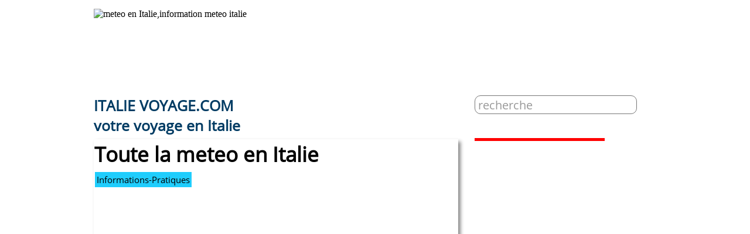

--- FILE ---
content_type: text/html; charset=UTF-8
request_url: http://italie-voyage.com/meteo%20italie.php
body_size: 5177
content:

<!DOCTYPE html PUBLIC "-//W3C//DTD HTML 4.01//EN" "http://www.w3.org/TR/html4/strict.dtd">
<html>
<head>
<meta http-equiv="content-type" content="text/html; charset=UTF-8" />  
<title>Italie-voyage.com:M&eacute;t&eacute;o Italie</title>
<meta name="description" CONTENT="Météo en Italie,temperature Italie,prévisions Italie,temps.">
<meta name="Keywords" CONTENT="voyage Italie,voyage italie,informations touristiques italie,tourisme italie,Italie,italie,information touristique italie,culture italie,guide de voyage Italie,guide de voyage italie,logement italie,camping italie,campings Italie,transports italie,hotel italie,transport Italie,trouver camping en italie,cuisine italienne,cuisine italie,guide de voyage Italie">
<link href="formulaire.css" rel="stylesheet" type="text/css" />
<link href="recherche.css" rel="stylesheet" type="text/css" />
<link href="italie_voyage.css" rel="stylesheet" type="text/css" />
<link href='http://fonts.googleapis.com/css?family=Open+Sans:400,700' rel='stylesheet' type='text/css'>
<!--[if  IE 7]>
   <link href="css_ie.css" rel="stylesheet" type="text/css" />
<![endif]-->
<!--[if  IE 8]>
   <link href="css_ie.css" rel="stylesheet" type="text/css" />
<![endif]-->
<!--[if  IE 6]>
   <link href="css_ie_six.css" rel="stylesheet" type="text/css" />
    
<![endif]-->
</head>

<body>
<!--CONTAINER STARTS-->
<div id="container">
  <!--HEADER/NAVIGATION STARTS-->
  <div id="top-pub">
	
  </div>
  
  
  <div id="top">
<div id="banniere_left">
<a href="index.php"><img src="images/logosize.jpg" alt= "meteo en Italie,information meteo italie" /></a>	
</div>
<div id="banniere_right">
<object type="application/x-shockwave-flash" data="images/flashlogo.swf" width="346" height="123">
<param name="movie" value="images/flashlogo.swf" /><param name="allowFullScreen" value="true" />
</object>
  </div>
  </div>
  <!--[if lte IE 6]>
<style type="text/css">
#ie6msg{border:3px solid #090; margin:15px 0;margin-bottom:10px; background:#cfc; color:#000;}
#ie6msg h4{margin:8px; padding:0;}
#ie6msg p{margin:8px; padding:0;}
#ie6msg p a.getie7{font-weight:bold; color:#006;}
#ie6msg p a.ie6expl{font-weight:normal; color:#006;}
</style>
<div id="ie6msg">
<h4>Savez-vous que votre navigateur est obsolète&nbsp;?</h4>
<p>Pour naviguer de la manière la plus satisfaisante sur notre site, nous recommandons que vous procédiez à une mise à jour de votre navigateur. La version actuelle est <a class="getie7" href="http://windows.microsoft.com/fr-FR/internet-explorer/downloads/ie-8">Internet Explorer&nbsp;8</a> et <a class="getie7" href="http://windows.microsoft.com/fr-FR/internet-explorer/downloads/ie-9/worldwide-languages">Internet Explorer&nbsp;9</a>. La mise à jour est gratuite. Si vous utilisez un PC au travail, veuillez contacter votre service informatique.</p>
<p>Si vous le souhaitez, vous pouvez aussi essayer d'autres navigateurs Web populaires comme par exemple <a class="ie6expl" href="http://mozilla.com">FireFox</a>, <a class="ie6expl" href="http://www.opera.com">Opera</a> ou <a class="ie6expl" href="http://www.apple.com/safari/download/">Safari</a></p>
</div>
<![endif]-->
 <!--HEADER/NAVIGATION ENDS-->
 <!--Welcome  starts-->
 <div id="welcome">
     <!--welcome titre starts-->
  <div id="head">
   <h1>ITALIE VOYAGE.COM</h1>
  <h2>votre voyage en Italie</h2>
  </div>
  
  <!--welcome titre ends-->
  <!--welcome search starts-->
  <div class="search">
  
            <form action="search.php" method="post">
   
        
        <input class="search" type="text" name="search" id="search" value="recherche" onclick="if(this.value == 'recherche'){this.value=''};" onBlur="if(this.value == ''){this.value='recherche';}" </input>
	<input  type="submit" name="resultat"  value="" class="search" />
        
        
        
      </form>
  </div>
 <!--welcome search ENDS-->
 <!--ARTICLE STARTS-->
  <div id="article">
       
      
     
      
     <h3 class="meta_titre">Toute la meteo en Italie</h3>
     <h5><span>Informations-Pratiques</span></h5>
          
     <!-- Inizio codice ilMeteo.it -->
<iframe width="600" height="590" scrolling="no" frameborder="no" noresize="noresize" src="http://www.ilmeteo.it/flash/meteo-free.html"></iframe>
<!-- Fine codice ilMeteo.it -->
<div id="meteo-italie">
<p><strong>Meteo Rome</strong></p>
<!-- Inizio codice ilMeteo.it -->
<iframe width="148" height="408" scrolling="no" frameborder="no" noresize="noresize" src="http://www.ilmeteo.it/box/previsioni.php?citta=5913&type=mps1&width=150&ico=1&lang=ita&days=3&font=Arial&fontsize=12&bg=FFFFFF&fg=000000&bgtitle=0099FF&fgtitle=FFFFFF&bgtab=F0F0F0&fglink=1773C2"></iframe>
<!-- Fine codice ilMeteo.it -->
</div>
<div id="meteo-italie2">
<p><strong>Meteo Milan</strong></p>
<!-- Inizio codice ilMeteo.it -->
<iframe width="148" height="408" scrolling="no" frameborder="no" noresize="noresize" src="http://www.ilmeteo.it/box/previsioni.php?citta=4074&type=mps1&width=150&ico=1&lang=ita&days=3&font=Arial&fontsize=12&bg=FFFFFF&fg=000000&bgtitle=0099FF&fgtitle=FFFFFF&bgtab=F0F0F0&fglink=1773C2"></iframe>
<!-- Fine codice ilMeteo.it -->
</div>
<div id="meteo-italie3">
<p><strong>Meteo Venise</strong></p>
<!-- Inizio codice ilMeteo.it -->
<iframe width="148" height="408" scrolling="no" frameborder="no" noresize="noresize" src="http://www.ilmeteo.it/box/previsioni.php?citta=7729&type=mps1&width=150&ico=1&lang=ita&days=3&font=Arial&fontsize=12&bg=FFFFFF&fg=000000&bgtitle=0099FF&fgtitle=FFFFFF&bgtab=F0F0F0&fglink=1773C2"></iframe>
<!-- Fine codice ilMeteo.it -->
</div>
<div id="meteo-italie4">
<p><strong>Meteo Gênes</strong></p>
<!-- Inizio codice ilMeteo.it -->
<iframe width="148" height="408" scrolling="no" frameborder="no" noresize="noresize" src="http://www.ilmeteo.it/box/previsioni.php?citta=3088&type=mps1&width=148&ico=1&lang=ita&days=3&font=Arial&fontsize=12&bg=FFFFFF&fg=000000&bgtitle=0099FF&fgtitle=FFFFFF&bgtab=F0F0F0&fglink=1773C2"></iframe>
<!-- Fine codice ilMeteo.it -->
</div>
<div id="meteo-italie5">
<p><strong>Meteo Bologne</strong></p>
<!-- Inizio codice ilMeteo.it -->
<iframe width="148" height="408" scrolling="no" frameborder="no" noresize="noresize" src="http://www.ilmeteo.it/box/previsioni.php?citta=745&type=mps1&width=148&ico=1&lang=ita&days=3&font=Arial&fontsize=12&bg=FFFFFF&fg=000000&bgtitle=0099FF&fgtitle=FFFFFF&bgtab=F0F0F0&fglink=1773C2"></iframe>
<!-- Fine codice ilMeteo.it -->
</div>
<div id="meteo-italie6">
<p><strong>Meteo Naples</strong></p>
<!-- Inizio codice ilMeteo.it -->
<iframe width="148" height="408" scrolling="no" frameborder="no" noresize="noresize" src="http://www.ilmeteo.it/box/previsioni.php?citta=4579&type=mps1&width=148&ico=1&lang=ita&days=3&font=Arial&fontsize=12&bg=FFFFFF&fg=000000&bgtitle=0099FF&fgtitle=FFFFFF&bgtab=F0F0F0&fglink=1773C2"></iframe>
<!-- Fine codice ilMeteo.it -->
</div>
<div id="meteo-italie7">
<p><strong>Meteo Palerme</strong></p>	
<!-- Inizio codice ilMeteo.it -->
<iframe width="148" height="408" scrolling="no" frameborder="no" noresize="noresize" src="http://www.ilmeteo.it/box/previsioni.php?citta=4937&type=mps1&width=148&ico=1&lang=ita&days=3&font=Arial&fontsize=12&bg=FFFFFF&fg=000000&bgtitle=0099FF&fgtitle=FFFFFF&bgtab=F0F0F0&fglink=1773C2"></iframe>
<!-- Fine codice ilMeteo.it -->
</div>
<div id="meteo-italie8">
<p><strong>Meteo Bari</strong></p>
<!-- Inizio codice ilMeteo.it -->
<iframe width="148" height="408" scrolling="no" frameborder="no" noresize="noresize" src="http://www.ilmeteo.it/box/previsioni.php?citta=532&type=mps1&width=148&ico=1&lang=ita&days=3&font=Arial&fontsize=12&bg=FFFFFF&fg=000000&bgtitle=0099FF&fgtitle=FFFFFF&bgtab=F0F0F0&fglink=1773C2"></iframe>
<!-- Fine codice ilMeteo.it -->
</div>
<div id="meteo-italie9">
<p><strong>Meteo Turin</strong></p>
<!-- Inizio codice ilMeteo.it -->
<iframe width="148" height="408" scrolling="no" frameborder="no" noresize="noresize" src="http://www.ilmeteo.it/box/previsioni.php?citta=7301&type=mps1&width=148&ico=1&lang=ita&days=3&font=Arial&fontsize=12&bg=FFFFFF&fg=000000&bgtitle=0099FF&fgtitle=FFFFFF&bgtab=F0F0F0&fglink=1773C2"></iframe>
<!-- Fine codice ilMeteo.it -->
</div>
<div id="meteo-italie10">
<p><strong>Meteo Florence</strong></p>
<!-- Inizio codice ilMeteo.it -->
<iframe width="148" height="408" scrolling="no" frameborder="no" noresize="noresize" src="http://www.ilmeteo.it/box/previsioni.php?citta=532&type=mps1&width=148&ico=1&lang=ita&days=3&font=Arial&fontsize=12&bg=FFFFFF&fg=000000&bgtitle=0099FF&fgtitle=FFFFFF&bgtab=F0F0F0&fglink=1773C2"></iframe>
<!-- Fine codice ilMeteo.it -->
</div>

<div id="carte_meteo">
<p class="temperature"><strong>Temperature Minimale en Juillet</strong></p>
<br>
<img src="images/temp-min-juillet.jpg" width= "400px" height="450px" alt="Meteo Italie"/>
<br><br>
<p><strong>Temperature Maximale en Juillet</strong></p>
<br>
<img src="images/temp-max-juillet.jpg" width= "400px" height="450px" alt="Meteo Italie"/>	
</div>
     
 <div id="reservation">
       
      
    
      <center><a href="reservez.php"><img src="images/reservation_avion.gif" width= "170px" height="19px" alt="Meteo Italie"/></a></center>
      <p class="location">Vous pouvez aussi r&eacute;servez votre <a href="reservez.php"><strong>hotel</strong>,gite,villa en <strong>Italie</strong></a> ou visitez notre liste de <a href="camping.php"><strong>campings</strong></a></p>
      </div>
 </div>
  <!--Welcome ARTICLE ENDS-->
  <!--WELCOME RECHERCHE STARTS-->
  <div id="welcome-recherche">
  <div class="separator_right">&nbsp;</div>
  <div id="pub">
   <script async src="//pagead2.googlesyndication.com/pagead/js/adsbygoogle.js"></script>
<!-- Rectangle_moyen -->
<ins class="adsbygoogle"
     style="display:inline-block;width:300px;height:250px"
     data-ad-client="ca-pub-4568160140451184"
     data-ad-slot="2888924550"></ins>
<script>
(adsbygoogle = window.adsbygoogle || []).push({});
</script>
  </div>
  <div class="separator">&nbsp;</div>
  <div id="pub_bis">
   <script async src="//pagead2.googlesyndication.com/pagead/js/adsbygoogle.js"></script>
<!-- Rectangle_moyen -->
<ins class="adsbygoogle"
     style="display:inline-block;width:300px;height:250px"
     data-ad-client="ca-pub-4568160140451184"
     data-ad-slot="2888924550"></ins>
<script>
(adsbygoogle = window.adsbygoogle || []).push({});
</script>
  </div>
   
  
  <div class="separator_right">&nbsp;</div>
  <p class="police_sidebar">CATEGORIE-ARTICLE</p>
  <FORM>
   <SELECT name="categorie-Italie" class="menu" size="1" onchange="window.location.href=this.value">
     <OPTION>Choisir une categorie</OPTION>
    <option value="Informations_touristiques.php">Informations Touristiques</option>
    <option value="Transports.php">Transports</option>
    <option value="Campings.php">Campings</option>
    <option value="Culture.php">Culture-Musées</option>
    <option value="Informations_Pratiques.php">Informations Pratiques</option>
    <option value="cuisine.php">Cuisine</option>
    <option value="Sport.php">Sport</option>
    <option value="Stations_de_ski.php">Stations de ski</option>
    
    <option value="Sorties_Restaurants_Bars.php">Sorties-Restaurants-Bars</option>
   </SELECT>
  </FORM>
    <div id="pub2">
   <script async src="//pagead2.googlesyndication.com/pagead/js/adsbygoogle.js"></script>
<!-- Rectangle_moyen -->
<ins class="adsbygoogle"
     style="display:inline-block;width:300px;height:250px"
     data-ad-client="ca-pub-4568160140451184"
     data-ad-slot="2888924550"></ins>
<script>
(adsbygoogle = window.adsbygoogle || []).push({});
</script>
  </div>
  <div class="separator_right">&nbsp;</div>
  <p class="police_sidebar">ARTICLES LES PLUS LUS</p>
  
  <div class="articles_lecture">
       	      
      
      <p class="lecture"><img src="images/puces.jpg" alt="Meteo Italie"/> <a href="template.php?id=15">L'Italie,le Paradis Du Vin</a></p>
            
      
      <p class="lecture"><img src="images/puces.jpg" alt="Meteo Italie"/> <a href="template.php?id=197">Les 10 Plus Beaux Thermes D'Italie Et Gratuits</a></p>
            
      
      <p class="lecture"><img src="images/puces.jpg" alt="Meteo Italie"/> <a href="template.php?id=91">Visitez Quelques Villes Italiennes Lors D'une Croisière En Méditerranée</a></p>
            
      
      <p class="lecture"><img src="images/puces.jpg" alt="Meteo Italie"/> <a href="template.php?id=92">Transports En Commun à Palerme</a></p>
            
      
      <p class="lecture"><img src="images/puces.jpg" alt="Meteo Italie"/> <a href="template.php?id=225">Gomorra 3 : Sortie De Gomorra Saison 3</a></p>
        </div>
  </div>
  <!--WELCOME RECHERCHE ENDS-->
     <div id="articles-rand">
<p class="police_rand">A lire aussi:</p>
   	       <div class="rand">
       <a href="template.php?id=10"><img src="images/min/80a07f4f9f3bcbd7177c5c62f03de92c508875ba.jpg" width="140px" height="70px" BORDER="0" /></a>
        <p class="rand_articles"><a href="template.php?id=10">Les Iles Éoliennes</a></p>
       </div>
        
     
     
     
     
             <div class="rand">
       <a href="template.php?id=279"><img src="images/min/f7e20720e8770c3e9d183961f329224465abb81e.jpg" width="140px" height="70px" BORDER="0" /></a>
        <p class="rand_articles"><a href="template.php?id=279">Comment Voyager Sans Son Passeport ?</a></p>
       </div>
        
     
     
     
     
             <div class="rand">
       <a href="template.php?id=247"><img src="images/min/84fc3beb22f7cd76b2176b143bf520f3d532ebc5.jpg" width="140px" height="70px" BORDER="0" /></a>
        <p class="rand_articles"><a href="template.php?id=247">Pourquoi Acheter Un City Pass De Rome ?</a></p>
       </div>
        
     
     
     
     
             <div class="rand">
       <a href="template.php?id=305"><img src="images/min/53001f62ecc9d72136c59650ea5b3ab1acf37305.jpg" width="140px" height="70px" BORDER="0" /></a>
        <p class="rand_articles"><a href="template.php?id=305">5 Belles Plages Romantiques Dans Les Pouilles</a></p>
       </div>
        
     
     
     
     
      </div>
   <!--welcome commentaire starts-->
  <div id="commentaire">
  <h3>Laissez votre commentaire:</h3><br>
      </div>
  <!--welcome commentaire ends-->

    <!--Welcome formulaire starts-->
  
  <!--Welcome formulaire ENDS-->

  <!--Welcome area ENDS-->
  </div>
  <!--FOOTER STARTS-->
   <div id="footer">
     <img src="images/sprite.jpg" style="display:block;" alt="Meteo Italie"/>
  <div id="rule">
   <div id="auteur">
   <p class="auteur-tittle">Un mot de l'auteur...</p>
   <p class="auteur-texte">Photographe,voyageur,et passionn&eacute; par l'Italie,j'ai con&ccedil;u ce site pour vous donner le go&ucirc;t de l' Italie et partir facilement en voyage.
A la lecture des articles,vous trouverez sans aucun doute le moyen qui vous convient pour d&eacute;couvrir ce pays,sa culture ,son actualit&eacute; touristique et &eacute;venementielle.
Le site est actualis&eacute; tr&eacute;s r&eacute;gulierement et vous tiendra informer au mieux possible pour que votre voyage soit &aacute; votre mesure et magnifique comme l'italie bien s&ucirc;r!
Bonne route! </p>
   </div>
   <div id="liens">
    <p class="auteur-tittle">Italie Voyage.com...</p>
      <p class="auteur-texte">Italie-voyage.com propose des solutions pour votre h&eacute;bergement,vos transports,des informations pour votre curiosit&eacute; culturelle et touristique, des bons plans,des infos m&ecirc;t&eacute;o,des infos  sportives,des actualit&eacute;s diverses,du shopping....
Bonne lecture &aacute; vous...  </p><br><br>
      <p class="auteur-tittle">Diaporama...</p>
       <p class="diaporama">
       <a href="diaporama.php" target="_blank">Lancez le diaporama</a>
       </p>
<div id="vignette" style="margin-top:15px;">
 
	<script type="text/javascript" src="swfobject.js"></script>
    <script type="text/javascript">
      var so = new SWFObject('30 italy beautiful place best wallpapers.swf','player','220','70','9');
      so.addVariable('xml_path','deoulement.xml');
      so.addParam('quality','high');
      so.addParam('allowfullscreen','true');
      so.addParam('wmode','transparent');
      so.addParam('allowscriptaccess','always');
      so.addParam('_flashcreator','http://www.photo-flash-maker.com');
      so.addParam('_flashhost','http://www.go2album.com');
      so.write("vignette");
    </script>
</div>

   </div>
    <div id="italie">
    <p class="auteur-tittle">Annexes...</p>
         <p class="annexes">
	  <img src="images/blue_puces.jpg" alt="Meteo Italie"/> <a href="partenaires.php">Sites Partenaires</a><br>
	  
           <img src="images/blue_puces.jpg" alt="Meteo Italie"/> <a href="http://www.photosdidentite.com" target="_blank">Photos d'identit&eacute;.com:Photos d'identit&eacute; en ligne</a> <br>
	  
           <img src="images/blue_puces.jpg" alt="Meteo Italie"/>  <a href="images/page_en_construction.jpg" target="_blank">Prochainement sur Facebook</a><br>
	   
	   
	   <img src="images/blue_puces.jpg" alt="Meteo Italie"/> <a href="reservez.php" target="_blank">R&eacute;servez vos billets d'avion low-cost</a><br>
	 </p>
   </div>
   </div>
   <div id="footer_bottom">
    <div id="copyright">
    <p class="copyright">Copyright 2013<br>
    le nom <i>Italie voyage </i>est une marque d&eacute;pos&eacute;e.
    </p>
   </div>
   
   <div id="nav_footer">
   
    <p class="nav_footer"><a href="index.php" style=color:#FFFFFF>Accueil</a> / <a href="mentions.php" style=color:#FFFFFF>A Propos</a> / <a href="meteo italie.php" style=color:#FFFFFF>Meteo Italie</a> / <a href="mailto:contact@italievoyage.com" style=color:#FFFFFF>@Contact</a></p>
   </div>
   </div>

  </div>
  <!--FOOTER ENDS-->
  </div>
  <!--container ENDS-->    
      
</body>
  
      
     

      
      

</html>

--- FILE ---
content_type: text/html
request_url: https://www.ilmeteo.it/flash/meteo-free.html
body_size: 1202
content:
<html xmlns="http://www.w3.org/1999/xhtml" xml:lang="it" lang="it">
<head><script>(function(w,i,g){w[g]=w[g]||[];if(typeof w[g].push=='function')w[g].push(i)})
(window,'GTM-MNN4DK9','google_tags_first_party');</script><script>(function(w,d,s,l){w[l]=w[l]||[];(function(){w[l].push(arguments);})('set', 'developer_id.dYzg1YT', true);
		w[l].push({'gtm.start':new Date().getTime(),event:'gtm.js'});var f=d.getElementsByTagName(s)[0],
		j=d.createElement(s);j.async=true;j.src='/ayqv/';
		f.parentNode.insertBefore(j,f);
		})(window,document,'script','dataLayer');</script>
<meta http-equiv="Content-Type" content="text/html; charset=iso-8859-1" />
<title>METEO</title>

<!-- Google Tag Manager -->
<script>(function(w,d,s,l,i){w[l]=w[l]||[];w[l].push({'gtm.start':
new Date().getTime(),event:'gtm.js'});var f=d.getElementsByTagName(s)[0],
j=d.createElement(s),dl=l!='dataLayer'?'&l='+l:'';j.async=true;j.src=
'https://www.googletagmanager.com/gtm.js?id='+i+dl;f.parentNode.insertBefore(j,f);
})(window,document,'script','dataLayer','GTM-MNN4DK9');</script>
<!-- End Google Tag Manager -->

<script language="javascript">AC_FL_RunContent=0;</script>
<script src="AC_RunActiveContent.js" language="javascript"></script>
</head>
<body style="margin:0">

<!-- Google Tag Manager (noscript) -->
<noscript><iframe src="https://www.googletagmanager.com/ns.html?id=GTM-MNN4DK9"
height="0" width="0" style="display:none;visibility:hidden"></iframe></noscript>
<!-- End Google Tag Manager (noscript) -->

<script language="javascript">
var ww=0,hh=0;
if(typeof(window.innerWidth)=='number'){ww=window.innerWidth;hh=window.innerHeight;}
else if(document.documentElement&&(document.documentElement.clientWidth||document.documentElement.clientHeight)){ww=document.documentElement.clientWidth;hh=document.documentElement.clientHeight;}
else if(document.body&&(document.body.clientWidth||document.body.clientHeight)){ww=document.body.clientWidth;hh=document.body.clientHeight;}
if(AC_FL_RunContent&&ww>=470&&hh>=500){
AC_FL_RunContent(
'codebase', 'http://download.macromedia.com/pub/shockwave/cabs/flash/swflash.cab#version=9,0,0,0',
'width', '100%',
'height', '100%',
'src', 'previsioniItaliaEuropaMondoMariVenti',
'quality', 'high',
'pluginspage', 'http://www.macromedia.com/go/getflashplayer',
'align', 'middle',
'play', 'true',
'loop', 'true',
'scale', 'showall',
'wmode', 'window',
'devicefont', 'false',
'id', 'previsioniItaliaEuropaMondoMariVenti',
'bgcolor', '#ffffff',
'name', 'previsioniItaliaEuropaMondoMariVenti',
'menu', 'true',
'allowFullScreen', 'false',
'allowScriptAccess','sameDomain',
'movie', 'previsioniItaliaEuropaMondoMariVenti',
'salign', ''
);
}else{
w=300;h=250;if(ww<300){w=ww;h=w/1.2};if(hh<250){h=hh;w=h*1.2};
document.write('<div style="text-align:center;vertical-align:middle;width:100%;height:100%"><a href="http://www.ilmeteo.it/previsioni" title="Meteo Italia" target="_balnk"><img src="http://media.ilmeteo.it/video/img/oggi.jpg" alt="meteo" title="Meteo Italia" border="0" width="'+w+'" height="'+h+'" /></a></div>');
}
</script>

</body>
</html>


--- FILE ---
content_type: text/html; charset=UTF-8
request_url: https://www.ilmeteo.it/box/previsioni.php?citta=532&type=mps1&width=148&ico=1&lang=ita&days=3&font=Arial&fontsize=12&bg=FFFFFF&fg=000000&bgtitle=0099FF&fgtitle=FFFFFF&bgtab=F0F0F0&fglink=1773C2
body_size: 2901
content:
<!DOCTYPE HTML PUBLIC "-//W3C//DTD HTML 4.01 Transitional//EN">
<html>
	<head><script>(function(w,i,g){w[g]=w[g]||[];if(typeof w[g].push=='function')w[g].push(i)})
(window,'GTM-MNN4DK9','google_tags_first_party');</script><script>(function(w,d,s,l){w[l]=w[l]||[];(function(){w[l].push(arguments);})('set', 'developer_id.dYzg1YT', true);
		w[l].push({'gtm.start':new Date().getTime(),event:'gtm.js'});var f=d.getElementsByTagName(s)[0],
		j=d.createElement(s);j.async=true;j.src='/ayqv/';
		f.parentNode.insertBefore(j,f);
		})(window,document,'script','dataLayer');</script>
		<title>Meteo Bari</title>
		<meta http-equiv="Content-Type" content="text/html; charset=UTF-8">
		<meta name="KEYWORDS" content="meteo Bari, previsioni del tempo Bari, previsioni Bari, temperature Bari, ilmeteo.it, Bari">
		<meta name="DESCRIPTION" content="Meteo e previsioni del tempo per Bari, temperature, precipitazioni, venti, gratis sul tuo blog o sito web">
		<style type="text/css">
	*{font-family:Arial, sans-serif; font-size:12px;}
	body{
		margin:0;
		font-family:Arial, sans-serif;
		font-size:12px;
		color:#000000;
	}
	a, a:visited{text-decoration:none; color:#1773c2;}
	a:hover{text-decoration:underline;}
	img{border:0;}
	#box{width:150px; background-color:#ffffff; margin:0 auto;}
	.titolo{
		color:#ffffff;
		background:#0099ff;
		font-weight:bold;
		font-size:130%;
		text-align:left;
		padding:3px 0 3px 10px;
	}
	.ilMeteoLink{text-align:center; padding:3px 0; font-size:10px !important;}
	.ilMeteoLink a, .ilMeteoLink b{font-size:10px !important;}
	#videobar{width:150px;margin:0 auto;}

        .s-small-container-all {
                display: inline-block;
                height: 25px;
                width: 25px;
                margin: 0 auto;
        }
        .s-small-container {
                display: inline-block;
                width: 27px;
                height: 27px;
                position: relative;
                float: left;
        }
        .s-small {
                height: 60px;
                width: 60px;
                position: absolute;
                top: -18px;
                left: -18px;
                transform: scale(.6);
                display: inline-block;
        }
        .s-big, .s-small {
                background-image: url(https://www.ilmeteo.it/assets/responsive_layout/weather_sprite.png);
                background-color: transparent;
                background-repeat: no-repeat;
                text-indent: -9999px;
                overflow: hidden;
        }
        .s-small-container .s-small {
                transform: scale(.4) !important;
        }
        .ss-big1, .ss-small1{background-position:0 0}
        .ss-big2, .ss-small2{background-position:-61px 0}
        .ss-big3, .ss-small3{background-position:-122px 0}
        .ss-big4, .ss-small4{background-position:-183px 0}
        .ss-big4b, .ss-small4b{background-position:-244px 0}
        .ss-big5, .ss-small5{background-position:-305px 0}
        .ss-big6, .ss-small6{background-position:-366px 0}
        .ss-big7, .ss-small7{background-position:-427px 0}
        .ss-big8, .ss-small8{background-position:-488px 0}
        .ss-big9, .ss-small9{background-position:-549px 0}
        .ss-big10, .ss-small10{background-position:-610px 0}
        .ss-big11, .ss-small11{background-position:-671px 0}
        .ss-big12, .ss-small12{background-position:-732px 0}
        .ss-big13, .ss-small13{background-position:-793px 0}
        .ss-big14, .ss-small14{background-position:-854px 0}
        .ss-big15, .ss-small15{background-position:-915px 0}
        .ss-big16, .ss-small16{background-position:-976px 0}
        .ss-big17, .ss-small17{background-position:-1037px 0}
        .ss-big18, .ss-small18{background-position:-1098px 0}
        .ss-big19, .ss-small19{background-position:-461px -60px}
        .ss-big20, .ss-small20{background-position:-523px -60px}
        .ss-big21, .ss-small21{background-position:-585px -60px}
        .ss-big22, .ss-small22{background-position:-645px -60px}
        .ss-big23, .ss-small23{background-position:-705px -60px}
        .ss-big24, .ss-small24{background-position:-765px -60px}
        .ss-big101, .ss-small101{background-position:-1159px 0}
        .ss-big102, .ss-small102{background-position:-1220px 0}
        .ss-big103, .ss-small103{background-position:-1281px 0}
        .ss-big104, .ss-small104{background-position:-1342px 0}
        .ss-big104b, .ss-small104b{background-position:-1403px 0}
        .ss-big105, .ss-small105{background-position:-1464px 0}
        .ss-big106, .ss-small106{background-position:-1525px 0}
        .ss-big107, .ss-small107{background-position:-1586px 0}
        .ss-big108, .ss-small108{background-position:-1647px 0}
        .ss-big109, .ss-small109{background-position:-1708px 0}
        .ss-big110, .ss-small110{background-position:-1769px 0}
        .ss-big111, .ss-small111{background-position:-1830px 0}
        .ss-big112, .ss-small112{background-position:-1891px 0}
        .ss-big113, .ss-small113{background-position:-1952px 0}
        .ss-big114, .ss-small114{background-position:0 -60px}
        .ss-big115, .ss-small115{background-position:-61px -60px}
        .ss-big116, .ss-small116{background-position:-122px -60px}
        .ss-big117, .ss-small117{background-position:-183px -60px}
        .ss-big118, .ss-small118{background-position:-244px -60px}
        .ss-big119, .ss-small119{background-position:-401px -60px}
        .ss-big120, .ss-small120{background-position:-523px -60px}

        tr.map{text-align:center}
        tr.map td {padding:5px}
	</style>
		<style type="text/css">
			.giorno{font-weight:bold; background:#f0f0f0; margin-bottom:3px;}
			.titolo{text-align:center; padding:3px 5px; display:flex; flex-direction:row; justify-content:space-between; align-items:center; max-height:24px;}
			.titolo a{color:#fff; text-decoration:none; font-size:100%;}
		</style>
	</head>
	<body>
		<div id="box">
			<div class="ilMeteoLink">&copy;2026 <a href="https://www.ilmeteo.it/business/portali" title="Meteo siti web" target="_blank"><b>iLMeteo.it</b></a></div>

			<div class="titolo">
				<a href="https://www.ilmeteo.it/meteo/bari" target="_blank">Bari</a>
				<a href="https://www.ilmeteo.it/meteo/bari?lungo_termine=15_giorni" target="_blank">&gt; 15 giorni</a>
			</div>

			<table width="100%" cellpadding="2" cellspacing="0" border="0">
								<tr>
					<td colspan="2" class="giorno"><a href="https://www.ilmeteo.it/meteo/bari" target="_blank" title="Meteo Bari - Oggi">Oggi</a></td>
				</tr>
								<tr>
					<td><b>Mattino</b><br>Coperto</td>
					<td align="right" valign="middle"><span class="s-small-container-all" style="display: inline-block;"><span class="s-small-container"><span class="s-small ss-small8"></span></span><span class="s-small-container-flag" style="left: -2px;"></span></span></td>
				</tr>
												<tr>
					<td><b>Pomeriggio</b><br>Nubi sparse</td>
					<td align="right" valign="middle"><span class="s-small-container-all" style="display: inline-block;"><span class="s-small-container"><span class="s-small ss-small4"></span></span><span class="s-small-container-flag" style="left: -2px;"></span></span></td>
				</tr>
								<tr>
					<td><b>Sera</b><br>Coperto</td>
					<td align="right" valign="middle"><span class="s-small-container-all" style="display: inline-block;"><span class="s-small-container"><span class="s-small ss-small8"></span></span><span class="s-small-container-flag" style="left: -2px;"></span></span></td>
				</tr>
								<tr>
					<td colspan="2" class="giorno"><a href="https://www.ilmeteo.it/meteo/bari/domani" target="_blank" title="Meteo Bari - Domani - 25/01">Domani - 25/01</a></td>
				</tr>
								<tr>
					<td><b>Mattino</b><br>Nubi sparse</td>
					<td align="right" valign="middle"><span class="s-small-container-all" style="display: inline-block;"><span class="s-small-container"><span class="s-small ss-small4"></span></span><span class="s-small-container-flag" style="left: -2px;"></span></span></td>
				</tr>
												<tr>
					<td><b>Pomeriggio</b><br>Pioggia</td>
					<td align="right" valign="middle"><span class="s-small-container-all" style="display: inline-block;"><span class="s-small-container"><span class="s-small ss-small10"></span></span><span class="s-small-container-flag" style="left: -2px;"></span></span></td>
				</tr>
								<tr>
					<td><b>Sera</b><br>Pioggia debole</td>
					<td align="right" valign="middle"><span class="s-small-container-all" style="display: inline-block;"><span class="s-small-container"><span class="s-small ss-small9"></span></span><span class="s-small-container-flag" style="left: -2px;"></span></span></td>
				</tr>
								<tr>
					<td colspan="2" class="giorno"><a href="https://www.ilmeteo.it/meteo/bari/dopodomani" target="_blank" title="Meteo Bari - Dopodomani - 26/01">Dopodomani - 26/01</a></td>
				</tr>
								<tr>
					<td><b>Mattino</b><br>Sereno</td>
					<td align="right" valign="middle"><span class="s-small-container-all" style="display: inline-block;"><span class="s-small-container"><span class="s-small ss-small1"></span></span><span class="s-small-container-flag" style="left: -2px;"></span></span></td>
				</tr>
												<tr>
					<td><b>Pomeriggio</b><br>Nubi sparse</td>
					<td align="right" valign="middle"><span class="s-small-container-all" style="display: inline-block;"><span class="s-small-container"><span class="s-small ss-small4"></span></span><span class="s-small-container-flag" style="left: -2px;"></span></span></td>
				</tr>
								<tr>
					<td><b>Sera</b><br>Nubi sparse</td>
					<td align="right" valign="middle"><span class="s-small-container-all" style="display: inline-block;"><span class="s-small-container"><span class="s-small ss-small4"></span></span><span class="s-small-container-flag" style="left: -2px;"></span></span></td>
				</tr>
							</table>
		</div>

<script type="text/javascript" defer>
function e(e){var t=!(arguments.length>1&&void 0!==arguments[1])||arguments[1],c=document.createElement("script");c.src=e,t?c.type="module":(c.async=!0,c.fetchpriority="low",c.type="text/javascript",c.setAttribute("nomodule",""));var n=document.getElementsByTagName("script")[0];n.parentNode.insertBefore(c,n)}function t(t,c,n){var a,o,r;null!==(a=t.marfeel)&&void 0!==a||(t.marfeel={}),null!==(o=(r=t.marfeel).cmd)&&void 0!==o||(r.cmd=[]),t.marfeel.config=n,t.marfeel.config.accountId=c;var i="https://sdk.mrf.io/statics";e("".concat(i,"/marfeel-sdk.js?id=").concat(c),!0),e("".concat(i,"/marfeel-sdk.es5.js?id=").concat(c),!1)}!function(e,c){var n=arguments.length>2&&void 0!==arguments[2]?arguments[2]:{};t(e,c,n)}(window,2115,{});
</script><script type="text/javascript" defer>
// Static Queue Snippet
! function(t, n) {
	t[n] = t[n] || {
		nlsQ: function(e, o, c, r, s, i) {
			return s = t.document, r = s.createElement("script"), r.async = 1, r.src =
				("http:" === t.location.protocol ? "http:" : "https:") + "//cdn-gl.imrworldwide.com/conf/" +
				e + ".js#name=" + o + "&ns=" + n, i = s.getElementsByTagName("script")[0],
				i.parentNode.insertBefore(r, i), t[n][o] = t[n][o] || {
					g: c || {},
					ggPM: function(e, c, r, s, i) {
						(t[n][o].q = t[n][o].q || []).push([e, c, r, s, i])
					}
				}, t[n][o]}}}
(window, "NOLBUNDLE");

// SDK Initialization
var nSdkInstance = NOLBUNDLE.nlsQ("P152D6811-7E62-46A9-92E6-D22CF1054D12", "nlsnInstance", {
    //nol_sdkDebug: "debug"
});

// Content Metadata 
var nielsenMetadata = {
	type: 'static', 
	assetid: '2361ab52104363383c09c617afa2885c', // *DYNAMIC METADATA*: unique ID for each article **REQUIRED**
	section: 'IlmeteoRicercaePrevisioni_BRW' // *DYNAMIC METADATA*: section of site **REQUIRED**
	}; 
	
// Event 'staticstart' Call
nSdkInstance.ggPM("staticstart", nielsenMetadata);
</script>
	</body>
</html>


--- FILE ---
content_type: text/html; charset=utf-8
request_url: https://www.google.com/recaptcha/api2/aframe
body_size: 268
content:
<!DOCTYPE HTML><html><head><meta http-equiv="content-type" content="text/html; charset=UTF-8"></head><body><script nonce="JTkhc3uPzxsLKqOxzLw-SA">/** Anti-fraud and anti-abuse applications only. See google.com/recaptcha */ try{var clients={'sodar':'https://pagead2.googlesyndication.com/pagead/sodar?'};window.addEventListener("message",function(a){try{if(a.source===window.parent){var b=JSON.parse(a.data);var c=clients[b['id']];if(c){var d=document.createElement('img');d.src=c+b['params']+'&rc='+(localStorage.getItem("rc::a")?sessionStorage.getItem("rc::b"):"");window.document.body.appendChild(d);sessionStorage.setItem("rc::e",parseInt(sessionStorage.getItem("rc::e")||0)+1);localStorage.setItem("rc::h",'1769214475963');}}}catch(b){}});window.parent.postMessage("_grecaptcha_ready", "*");}catch(b){}</script></body></html>

--- FILE ---
content_type: text/css
request_url: http://italie-voyage.com/formulaire.css
body_size: 932
content:
  label {
	margin-top:5px;
	margin-bottom:2px;
	font-size: 14px;
	font-style:italic;
	font-family:'OpenSans-Regular', sans-serif;
	color:#464646;
	display:block;
}

 textarea{
width:400px;
height:150px;
border-radius:10px;
-moz-border-radius:10px;
-webkit-border-radius:10px;
border: 1px solid #777;
padding-left:5px;
font-family:'OpenSans-Regular', sans-serif;
overflow:auto;

}

input [type=submit] {
	margin-bottom:15px;
	background:#e9e9e9;
	width:75px;
	height:30px;
	text-align:center;
	border:none;
	font-family:'OpenSans-Regular', sans-serif;
	color:#464646;
	font-size:14px;
	cursor:pointer;
	margin-top:20px;
        margin-left: 0px;
        border: 1px solid #777;
        
        
        
}

  input[type=text] {
width:250px;
height:25px;
border-radius:10px;
-moz-border-radius:10px;
-webkit-border-radius:10px;
border: 1px solid #777;
line-height:25px;
padding-left:5px;
font-family:'OpenSans-Regular', sans-serif;
}

--- FILE ---
content_type: text/css
request_url: http://italie-voyage.com/recherche.css
body_size: 825
content:

.search input[type=text] {
width:270px;
height:30px;
border-radius:10px;
-moz-border-radius:10px;
-webkit-border-radius:10px;
border: 1px solid #777;
line-height:25px;
padding-left:5px;
float:left;
vertical-align: middle;
font-family:'OpenSans-Regular', sans-serif;
font-size: 20px;
color: #999;
}

.search input[type=submit]{
        width:31px;
        height:30px;
	padding-right:2px;
        
	background:url(images/search1.gif) no-repeat center ;
	border:none;
	text-align:center;
	border:none;
	vertical-align: middle;
	color:#464646;
	float :right;
	cursor:pointer;
 }
	
.search textarea{
width:240px;
height:30px;
border-radius:10px;
-moz-border-radius:10px;
-webkit-border-radius:10px;
border: 1px solid #777;
padding-left:3px;
vertical-align: middle;
font-size: 20px;
font-family:'OpenSans-Regular', sans-serif;

}

--- FILE ---
content_type: text/css
request_url: http://italie-voyage.com/italie_voyage.css
body_size: 19695
content:
@charset "utf-8";
 
      * {
  margin: 0px;
  padding: 0px;
  border:none;
}

@font-face {
font-family: OpenSans-Regular;
src: url('OpenSans-Regular.ttf') format('truetype');
font-style: normal;
 }

  body {


  background-color: #FFFFFF;
  
  
  

}

p{
 font-family:'OpenSans-Regular', sans-serif; 
}

 

  #container {
  margin: auto;
  width: 960px;
  
  
  
 }
 
  #footer {

    width: 960px;
    float:left;
    margin-top: 40px;
    height:60px;
    clear:both;
    margin-bottom: 0px;
    
    
    
  }
  
  #gyg-widget {
    width:960px;
    float:left;
    margin-top: 20px;
    clear:both;
    margin-bottom: 0px;
    
  }
  
    #gyg-widget-view {
    width:620px;
    float:left;
    margin-top: 10px;
   
    margin-bottom: 0px;
    
    
  }
  
  #ticket {
    width:960px;
    float:left;
    margin-top: 40px;
    clear:both;
    margin-bottom: 0px;
    
  }
  
  #vente {
     width: 620px;
 margin-bottom:10px;
 margin-top:20px;
 float:left;
  }
  
  p.attraction-rome {
    font-family:'OpenSans-Regular', sans-serif;
    color:red;
    font-size:18px;
    font-weight:700;
    float:left;
    width:300px;
    
  }
  
  .hotel-rome {
    font-family:'OpenSans-Regular', sans-serif;
    font-size:18px;
    color:blue;
    text-decoration : underline;
    
  }
  
  #ticketview {
     width:620px;
    float:left;
    margin-top: 40px;
      border: 1px solid red;
    margin-bottom: 0px;
  }
  
  #rule {
    
    width: 960px;
    margin-top: 0px;
    float:left;
    height: 360px;
    background-image:url(images/sprite2.gif);
    background-repeat:repeat-x;
    font-family:'OpenSans-Regular', sans-serif;
    padding-top: 0px;
  }
  
  #auteur {
    width: 250px;
    padding-top:10px;
    float:left;
    margin-left:20px;
    
  }
  
   #liens {
    width: 240px;
    padding-top:10px;
    float:left;
    margin-left:100px;
  }
  
  
  
    #italie {
    width: 240px;
    padding-top:10px;
    float:left;
    margin-left:100px;
  }
  
    #footer_bottom {
    width: 960px;
    margin-top: 0px;
    float:left;
    height: 30px;
    background-image:url(images/sprite3.gif);
    background-repeat:repeat-x;
    font-family:'OpenSans-Regular', sans-serif;
    }
  
    #copyright {
      margin-top: 0px;
      float:left;
      padding-top:2px;
      margin-left: 0px;
      
    }
    
     #nav_footer {
      padding-top: 0px;
      float:right;
      padding-top:2px;
      margin-right: 10px;
      font-family:'OpenSans-Regular', sans-serif;
    }
 
 #top {
  float: left;
  width: 960px;
  margin-bottom:25px;


}

 #top-pub {
   float : left;
   width:960px;
   height: 15px;
   background-image: url(images/fond.gif);
   
 }
 
 
 #head {
  float:left;
  width:500px;
  
  font-family:'OpenSans-Regular', sans-serif;
  margin-bottom:5px;
 }
 
 .search {
  float: right;
  width: 310px;
  
  margin-bottom:5px;
  display: block;
 }
 
 #welcome-text{
   float: left;
   width: 625px;
   height: 600px;
   border:2px #D3D3D3;
   font-family:'OpenSans-Regular', sans-serif;
   
   
   
   
 }
 
 #bandeau{
  width:120px;
  height:600px;
  float:right;
  
  margin-top: 10px;
 }
 
 #welcome-recherche {
   float: right;
   width : 310px;
   
   
   
 }
 
 .opacity {
     width: 300px;
    margin-right: 10px;
    margin-bottom: 20px;
     opacity: 1;
   transition: opacity .25s ease-in-out;
   -moz-transition: opacity .25s ease-in-out;
   -webkit-transition: opacity .25s ease-in-out;
}

#information-point {
  width: 960px;
  float:left;
  background-color:#ECEDE8;
  
  
  
  
  margin-top: 20px;
  
}

 .opacity {
     width: 300px;
    margin-right: 10px;
    margin-bottom: 20px;
     opacity: 1;
   transition: opacity .25s ease-in-out;
   -moz-transition: opacity .25s ease-in-out;
   -webkit-transition: opacity .25s ease-in-out;
}
 
 


.opacity :hover  {
  opacity: 0.5;
      }
  
   .image-rome {
     width: 300px;
     height:300px;
     background-color:#FFFFFF;
     
     display: inline-block;
     margin-right:15px;
     margin-bottom:40px;
     
     
     opacity: 1;
   transition: opacity .25s ease-in-out;
   -moz-transition: opacity .25s ease-in-out;
   -webkit-transition: opacity .25s ease-in-out;
    
}
 
 


.image-rome :hover  {
  opacity: 0.5;
      }
      
    .image-italie {
     width: 300px;
     display: inline-block;
    
     opacity: 1;
   transition: opacity .25s ease-in-out;
   -moz-transition: opacity .25s ease-in-out;
   -webkit-transition: opacity .25s ease-in-out;
} 

 .lien-information {
  width:294px;
  margin-left:5px;
  background-color:#FFFFFF;
  margin-top:0px;
  
  
 }
 
 a.information {
  font-size: 20px;
  
  font-family:'OpenSans-Regular', sans-serif;
 }
 
 a.information:hover {
  font-size: 20px;
  color:red;
  opacity: 1;
 }
 
 


.opacity :hover  {
  opacity: 0.5;
      }
 
 #sidebar-articles {
  float:right;
  width :360px;
 }
 
 #pub {
   width: 300px;
   height:250px;
   margin-bottom: 15px;
   margin-right: 10px;
   
 }
  #pub_bis {
   width: 300px;
   height:250px;
   margin-bottom:15px;
   margin-right: 10px;
   
   
 }
 
  #pub2 {
   width: 300px;
   height: 250px;
   margin-bottom:15px;
   
   margin-right: 10px;
 }
 
 
 
 #article {
   float:left;
   width:620px;
   
   margin-top: 2px;
   margin-bottom:10px;
   padding-top: 1px;
   border:1px solid #ffffff;
   font-family: 'OpenSans-Regular', sans-serif;
   -moz-box-shadow: 4px 4px 10px #888;  
  -webkit-box-shadow: 4px 4px 10px #888;  
  box-shadow:4px 4px 6px #888;
 }
 
 p.fly_2{
  margin-top: 30px;
  font-family: 'OpenSans-Regular', sans-serif;
  font-size: 18px;
 
 }
 
 #news {
  float:left;
  width:600px;
  font-family: 'OpenSans-Regular', sans-serif;
  
 }
 
 #reservation {
  float:left;
  width:620px;
  font-family: 'OpenSans-Regular', sans-serif;
  margin-top:20px;
 }
 
 #formulaires{
  float:left;
  width: 620px;
  margin-top: 20px;
  border:  1px solid #ffffff;
  font-family: 'OpenSans-Regular', sans-serif;
  -moz-box-shadow: 4px 4px 10px #888;  
  -webkit-box-shadow: 4px 4px 10px #888;  
  box-shadow:4px 4px 6px #888;
  
 }
 
 #commentaire{
   float:left;
  width: 620px;
  margin-top: 20px;
  border:  1px solid #c9c9c9;
  font-family: 'OpenSans-Regular', sans-serif;
 
 }
 
 .commentaire {
   font-family: 'OpenSans-Regular', sans-serif;
    font-weight: 700;
    font-size: 20px;
    text-decoration:underline;
 }
 
  .texte {
   margin-top: 20px;
   padding-top: 10px;
   


 }
 
 h1 {
   color:#013B63;
   font-family: 'OpenSans-Regular', sans-serif;
   font-weight: 700;
   font-size: 25px;
 }
  h2 {
   color:#013B63;
   font-family: 'OpenSans-Regular', sans-serif;
   font-weight: 700;
   font-size: 25px;
 }
 
 h3 {
    font-family: 'OpenSans-Regular', sans-serif;
    font-weight: 700;
    font-size: 20px;
   
    
 }
 
 h5 {
    font-family: 'OpenSans-Regular', sans-serif;
    font-weight: 400;
    font-size: 15px;
    margin-bottom:10px;
    margin-top:10px;
 }
 
 p.front-tittle {
   color:#013B63;
   font-family: 'OpenSans-Regular', sans-serif;
   font-weight: 700;
   font-size: 25px;
   margin-top:10px;
 }
 
 p.front-tittle:hover a  {
  color:#013B63;
 
}
 
 p.auteur-tittle {
  color:#013B63;
   font-family: 'OpenSans-Regular', sans-serif;
   font-weight: 700;
   font-size: 18px;
 }
 
  p.auteur-texte {
   color:#013B63;
   font-family: 'OpenSans-Regular', sans-serif;
   font-weight: 400;
   font-size: 13px;
   margin-top:10px;
 }
 
   p.diaporama {
   color:#013B63;
   font-family: 'OpenSans-Regular', sans-serif;
   font-weight: 400;
   font-size: 13px;
   margin-top:10px;
   line-height: 20px;
 }
 
    p.annexes {
   color:#013B63;
   font-family: 'OpenSans-Regular', sans-serif;
   font-weight: 400;
   font-size: 13px;
   margin-top:10px;
   line-height: 26px;
 }
 
     p.fly {
     font-family:'OpenSans-Regular', sans-serif;
    
    font-weight: 400;
    text-align: center;
    font-size: 14px;
    line-height: 22px;
    font-style: normal;
    position: center;
    color: #4F4F4F;
    padding-bottom: 10px;
  }
 

  
    p.location {
     font-family:'OpenSans-Regular', sans-serif;
    
    font-weight: 400;
    
    font-size: 14px;
    line-height: 22px;
    font-style: normal;
    padding-top:20px;
    color: #4F4F4F;
  }
 
    p.copyright {
   color:#FFFFFF;
   font-family: 'OpenSans-Regular', sans-serif;
   font-weight: 400;
   font-size: 10px;
   
 }
 
   p.nav_footer {
   color:#FFFFFF;
   font-family: 'OpenSans-Regular', sans-serif;
   font-weight: 400;
   font-size: 18px;
   
 }
 
 #img {
  float:left;
  width:200px;
  height:250px;
  padding-right: 5px;
  padding-left: 0px
  padding-top: 1%;
  margin-top: 20px;
  margin-right:0px;
  clear:both;
  border:5px solid blue;
 }
  
  

 

 
 
 
 

 
 
 
 .categorie{
  
  
  font-weight: 400;
  font-size: 13px;
  line-height: 22px;
 }
 
 .articles{
  
    font-family:'OpenSans-Regular', sans-serif;
    
    font-weight: 400;
    margin-bottom:10px;
    font-size: 16px;
    line-height: 22px;
    font-style: normal;
    padding-top:30px;
    color: #4F4F4F;
      word-wrap: break-word;
    -o-text-overflow: ellipsis; /* pour Opera 9 */
  text-overflow: ellipsis; /* pour le reste du monde */
    
}

a{
  text-decoration: none;
  color: #000000;
  
}

a.lien{
  text-decoration: underline;
  color: #000000;
}

a.lien_pub{
  text-decoration: underline;
  text-decoration-color: #F660AB;
  color: #F660AB;
  
}

a:active, a:focus{
      outline:none;
}

.img{
  width: 200px;
  height: 160px;
  padding-top: 0px;
  
}

#com_admin{
  border: 5px solid black;
  width: 700px;
  margin: auto;
}

a img
{
border: none;
}






#navigation {
  width: 620px;
  float:left;
   margin-bottom:15px;
  
  
  margin-top: 20px;
  border:1px #D3D3D3;
}

.meta_titre {
  
  font-size: 35px;
  
  
}

.separator_left {
  background-color: RED;
  
  float:left;
  height: 5px;
  width: 222px;
  margin-top: 20px;
  
  
  
}
.separator_right {
  background-color: RED;
  
  float:left;
  height: 5px;
  width: 222px;
  margin-bottom: 5px;
  
  
  
}

.separator_center {
  background-color: RED;
  margin-left:189px;
  float:left;
  height: 5px;
  width: 222px;
  margin-bottom: 10px;
  
  clear:both;
  
  
}

.liens_left {
  float:left;
  clear:both;
  margin-top:10px;
  margin-bottom: 10px;
  
}



#enveloppe {
  float:left;
  width:620px;
  margin-top:10px;
  
  
}

.flotte {
  float:left;
  padding-right: 3px;
  
  
}

.titre {
  padding-top: 5px;
  padding-bottom: 15px;
  font-size: 18px;
  
  font-weight: 700 ;
  
  color: black;
}





.titre:hover a  {
  color:#013B63;
 
}

.resume{
  overflow:hidden;
  padding-top: 2px;
  padding-bottom: 15px;
  word-wrap: break-word;
    -o-text-overflow: ellipsis; /* pour Opera 9 */
  text-overflow: ellipsis; /* pour le reste du monde */
   font-weight: 400;
  font-size: 14px;
  line-height: 22px;
  color: #4F4F4F;
  
}

span {
 border:1px solid white;
 padding:3px;
 background-color: #1FCDFD;
 
 
 }
 






.error {
	color:#f55;
	display:block;
	background:url(images/false.png) left no-repeat;
	
}

.comment {
	padding-bottom:15px;
	margin-bottom:10px;
	border:  1px solid #c9c9c9;
        font-family:'OpenSans-Regular', sans-serif;
        font-style: italic;
        border-radius:5px;
        -moz-border-radius:5px;
        -webkit-border-radius:5px;
        
}

.pseudo {
	margin-bottom:5px;
	text-decoration:underline;
	color: #4F4F4F;
	font-size: 14px;
        font-family:'OpenSans-Regular', sans-serif;
        font-weight : bold;
}

p.date {
	padding-right:15px;
	float:right;
	font-size:0.7em;
	color:#468CBB;
        padding-bottom:5px;
        
}

.menu{
  width:200px;
  font-family:'OpenSans-Regular', sans-serif;
  font-size: 14px;
  margin-bottom:15px;
}

.police_sidebar{
  font-family:'OpenSans-Regular', sans-serif;
  font-weight: 700;
  font-size: 20px;
  color:#000000;
  
  
}



#pub_article{
  border: 5px solid green;
  float:left;
  width:150px;
  height:150px;
  
}

.flotte_pub {
  
  padding-top: 40px;
  float: left;
  padding-right:10px;
  
  
  
}

.articles_lecture {
    width: 300px;
    margin-right: 10px;
    margin-bottom: 15px;
}



.lecture {
  font-size: 15px;
  font-weight: 400;
  color: #4F4F4F;
  font-family:'OpenSans-Regular', sans-serif;
  padding-top:10px;
  padding-left:5px;
}

.lecture:hover a  {
  color:#013B63;
 
}



#article_position {
  width: 600px;
  
  
  margin-top:5px;
}

#html_article {
  width: 600px;
  font-family: 'OpenSans-Regular', sans-serif;
  font-size: 14px;
  margin-top:50px;
}

#articles-rand {
 width: 620px;
 margin-bottom:20px;
 margin-top:20px;
 float:left;
}

.rand {
  width:140px;
  float:left;
  margin: 10px;
  margin-left:0px;
  
}

.rand_articles{
  width:140px;
  font-family:'OpenSans-Regular', sans-serif;
  font-weight: 700;
  font-size: 13px;
  color: #000000;
  
    

  
}

.police_rand{
  font-size: 16px;
  font-weight: 700;
  color: red;
  font-family:'OpenSans-Regular', sans-serif;
  padding-bottom:15px;
  
}

STRONG {color:black}

#meteo-italie {
    width: 150px;
    margin-top:40px;
    float:left;
    margin-left:0px;
    font-size: 14px;
  
}

#meteo-italie2 {
    width: 150px;
    margin-top:40px;
    float:left;
    margin-left:0px;
    font-size: 14px;
  
}
#meteo-italie3 {
    width: 150px;
    margin-top:40px;
    float:left;
    margin-left:0px;
    font-size: 14px;
  
}
#meteo-italie4 {
    width: 150px;
    margin-top:40px;
    float:left;
    margin-left:0px;
    font-size: 14px;
  
}
#meteo-italie5 {
    width: 150px;
    margin-top:40px;
    float:left;
    margin-left:0px;
    font-size: 14px;
  
}
#meteo-italie6 {
    width: 150px;
    margin-top:40px;
    float:left;
    margin-left:0px;
    font-size: 14px;
  
}
#meteo-italie7 {
    width: 150px;
    margin-top:40px;
    float:left;
    margin-left:0px;
    font-size: 14px;
  
}
#meteo-italie8 {
    width: 150px;
    margin-top:40px;
    float:left;
    margin-left:0px;
    font-size: 14px;
  
}
#meteo-italie9 {
    width: 150px;
    margin-top:40px;
    float:left;
    margin-left:0px;
    font-size: 14px;
  
}
#meteo-italie10 {
    width: 150px;
    margin-top:40px;
    float:left;
    margin-left:0px;
    font-size: 14px;
  
}

#carte_meteo {
    width:600px;
    margin-top:20px;
    float:left;
    margin-left:0px;
    font-size: 14px;
  
}

.temperature
{
  margin-top:5px;
}

.gallery
{

margin-left: 120px;
margin-top: 20px;
margin-bottom: 40px;
float:left;
}





#banniere_left{
  float:left;
  width:614px;
  height:123px;
}

#banniere_right{
  float:right;
  width:346px;
  height:123px;
}


#carte {
  float:left;
  width:780px;
   
   margin-top: 20px;
   padding-top: 1px;
   border:1px solid #ffffff;
   font-family: 'OpenSans-Regular', sans-serif;
   -moz-box-shadow: 4px 4px 10px #888;  
  -webkit-box-shadow: 4px 4px 10px #888;  
  box-shadow:4px 4px 6px #888;
}

#side_map {
   
   width : 160px;
   
   float:right;
   margin-top:20px;
   
   
 }
 
 p.map_min {
  font-size: 10px;
  font-weight: 700;
  color: #CF2012;
  font-family:'OpenSans-Regular', sans-serif;
  padding-bottom:7px;
  
 }
 
 #annuaire_hotel {
 width: 960px;
  
 margin-top:20px;
 float:left;
font-family:'OpenSans-Regular', sans-serif;
}

table
{
    border-collapse: collapse; /* Les bordures du tableau seront coll�es (plus joli) */
}
td,th
{
    border: 1px solid #A9A9A9;
    
}

#hotel_italie {
  
  width:960px;
 
  margin-top:10px;
  float:left;
  font-family:'OpenSans-Regular', sans-serif;
  -moz-box-shadow:  4px 4px 10px #888;  
  -webkit-box-shadow:  4px 4px 10px #888;  
  box-shadow:  4px 4px 6px #888;
}

.image_hotel {
  
  float:left;
  padding-right: 10px;
  margin-left:0px;
  
  
  
  
}

.nom_hotel {
  color:#0896FF;
  text-decoration:none ;
  padding-top:5px;
  font-weight: bold;
  
  
  
}

.description {
  overflow:hidden;
  height:60px;
  width:700px;
  color:#013B63;
  font-size:14px;
  padding-top: 8px;
  padding-bottom: 6px;
  word-wrap: break-word;
  -o-text-overflow: ellipsis; /* pour Opera 9 */
  text-overflow: ellipsis; /* pour le reste du monde */
  
}

h4{
  color:#013B63;
  font-family:'OpenSans-Regular', sans-serif;
  font-size: 20px;
  font-weight: 700;
  margin-bottom:15px;
  
}

.tarifs {
  color:#013B63;
  
  overflow:hidden;
  
  font-size:14px;
  
  
}

a.web {
  color:#0896FF;
}

.hotel {
  color:#0896FF;
  
  padding-top:8px;
  font-weight: bold;
  padding-bottom: 25px;
  
  
}

 #inscription_annuaire {
 width: 620px;
 overflow: hidden;
 margin-top:20px;
 float:left;
font-family:'OpenSans-Regular', sans-serif;
}

#paiement {
  position:absolute; top:-999px; left:-9999px;
  display: none;
  

}

#loader {
  
  margin-left: auto;
  margin-right: auto;
  width: 512px;
}

#loader2 {
  margin-top:20px;
  margin-left: auto;
  margin-right: auto;
  width: 512px;
}

#article_hotel {
   float:left;
   width:960px;
   border:1px solid #ffffff;
   margin-top: 10px;
   padding-top: 1px;
   margin-bottom:60px;
   font-family: 'OpenSans-Regular', sans-serif;
   color:#000000;
   -moz-box-shadow: 4px 4px 6px #888;  
  -webkit-box-shadow: 4px 4px 6px #888;  
  box-shadow: 4px 4px 6px #888;
   
  
 }
 
 #center {
   
   width:400px;
  
   margin-top: 5px;
   padding-top: 1px;
   
   font-family: 'OpenSans-Regular', sans-serif;
   color:#000000;
   margin-bottom:40px;
   
   
 }
  #map {
   
   width:250px;
   height:250px;
   float:right;
   
   padding-top: 1px;
   
   font-family: 'OpenSans-Regular', sans-serif;
   color:#000000;
   margin-bottom:30px;
   display: block;
   margin-right:10px;
   
   
   
   
 }
 
  #gauche{
   
   width:300px;
   height:300px;
   float:left;
   
   padding-top: 1px;
   
   font-family: 'OpenSans-Regular', sans-serif;
   color:#000000;
   margin-bottom:30px;
    
   
   
 }

.hotel_titre {
  
  font-size: 35px;
  color:#0896FF;
  
}

.articles_hotel {
  font-family:'OpenSans-Regular', sans-serif;
    
    font-weight: 400;
    margin-top:10px;
    margin-bottom: 40px;
    font-size: 18px;
    line-height: 22px;
    font-style: normal;
    padding-bottom: 10px;
    
    color:#000000;
      word-wrap: break-word;
    -o-text-overflow: ellipsis; /* pour Opera 9 */
  text-overflow: ellipsis; /* pour le reste du monde */
    
}

.url {
  
  font-size: 18px;
  color:#0896FF;
  padding-top:5px;
  padding-bottom: 10px;
  
}

.SiteWeb{
  font-size: 18px;
  color:#0896FF;
 
}

.contact {
  
  font-size: 18px;
  color:#0896FF;
  padding-top:5px;
  padding-bottom: 10px;
}

.reservation {
  
  font-size: 18px;
  color:#0896FF;
  padding-top:5px;
  padding-bottom: 5px;
}

.adresse {
  
  font-size: 18px;
  color:#0896FF;
  padding-top:5px;
  padding-bottom: 5px;
}

.photo{
  margin-right:10px;
}

.fiche{
  float:right;
  
 margin-top:5px;
}

#map-canvas{
  
  height:250px;
  width:250px;
   border:1px solid #000000;
  
}

.Struttura{
  
  font-size: 25px;
  color:#EA6F00;
  padding-top:5px;
  padding-bottom: 5px;
}

.trade {
  width:600px;
  background-color: #D6E3EE;
  height:50px;
  margin-top:10px;
  margin-bottom:40px;
  float:left;
   -moz-box-shadow: 4px 4px 6px #888;  
  -webkit-box-shadow: 4px 4px 6px #888;  
  box-shadow: 4px 4px 6px #888;
  border-radius: 10px;
  font-family:'OpenSans-Regular', sans-serif;
  font-size: 19px;
 
  
 
  
}

p.dove {
  
  color:#404447;
  
  float:left;
  margin-left:10px;
  font-style: italic;
  font-family:'OpenSans-Regular', sans-serif;
   margin-top:15px;
   font-weight: bold;
  
  
}

a.link-hotel {
  color:#044e8e;
  
  font-style: italic;
  font-family:'OpenSans-Regular', sans-serif;
  margin-top:15px;
  font-weight: bold;

  
}

a.link-hotel:hover {
  color:#467DAC;
  
  font-style: italic;
  font-family:'OpenSans-Regular', sans-serif;
  margin-top:15px;
  font-weight: bold;
  
 
  
}

img.home {
  margin-left:5px;
  margin-top:12px;
  float:left;
}
  









